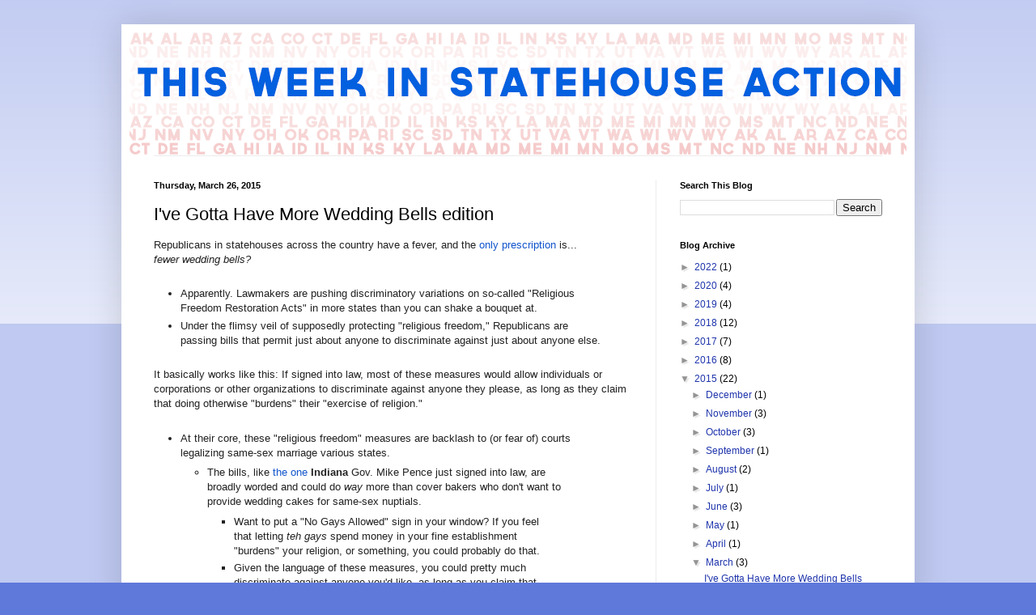

--- FILE ---
content_type: text/html; charset=UTF-8
request_url: https://www.statehouseaction.com/2015/03/ive-gotta-have-more-wedding-bells.html
body_size: 16800
content:
<!DOCTYPE html>
<html class='v2' dir='ltr' lang='en'>
<head>
<link href='https://www.blogger.com/static/v1/widgets/335934321-css_bundle_v2.css' rel='stylesheet' type='text/css'/>
<meta content='width=1100' name='viewport'/>
<meta content='text/html; charset=UTF-8' http-equiv='Content-Type'/>
<meta content='blogger' name='generator'/>
<link href='https://www.statehouseaction.com/favicon.ico' rel='icon' type='image/x-icon'/>
<link href='http://www.statehouseaction.com/2015/03/ive-gotta-have-more-wedding-bells.html' rel='canonical'/>
<link rel="alternate" type="application/atom+xml" title="This Week in Statehouse Action - Atom" href="https://www.statehouseaction.com/feeds/posts/default" />
<link rel="alternate" type="application/rss+xml" title="This Week in Statehouse Action - RSS" href="https://www.statehouseaction.com/feeds/posts/default?alt=rss" />
<link rel="service.post" type="application/atom+xml" title="This Week in Statehouse Action - Atom" href="https://www.blogger.com/feeds/4948061240572321354/posts/default" />

<link rel="alternate" type="application/atom+xml" title="This Week in Statehouse Action - Atom" href="https://www.statehouseaction.com/feeds/3798123987011887335/comments/default" />
<!--Can't find substitution for tag [blog.ieCssRetrofitLinks]-->
<meta content='http://www.statehouseaction.com/2015/03/ive-gotta-have-more-wedding-bells.html' property='og:url'/>
<meta content='I&#39;ve Gotta Have More Wedding Bells edition' property='og:title'/>
<meta content=' Republicans in statehouses across the country have a fever, and the  only prescription  is...   fewer wedding bells?      Apparently. Lawma...' property='og:description'/>
<title>This Week in Statehouse Action: I've Gotta Have More Wedding Bells edition</title>
<style id='page-skin-1' type='text/css'><!--
/*
-----------------------------------------------
Blogger Template Style
Name:     Simple
Designer: Blogger
URL:      www.blogger.com
----------------------------------------------- */
/* Content
----------------------------------------------- */
body {
font: normal normal 12px Arial, Tahoma, Helvetica, FreeSans, sans-serif;
color: #000000;
background: #5f79db none repeat scroll top left;
padding: 0 40px 40px 40px;
}
html body .region-inner {
min-width: 0;
max-width: 100%;
width: auto;
}
h2 {
font-size: 22px;
}
a:link {
text-decoration:none;
color: #1f35ac;
}
a:visited {
text-decoration:none;
color: #828282;
}
a:hover {
text-decoration:underline;
color: #2a3aff;
}
.body-fauxcolumn-outer .fauxcolumn-inner {
background: transparent url(https://resources.blogblog.com/blogblog/data/1kt/simple/body_gradient_tile_light.png) repeat scroll top left;
_background-image: none;
}
.body-fauxcolumn-outer .cap-top {
position: absolute;
z-index: 1;
height: 400px;
width: 100%;
}
.body-fauxcolumn-outer .cap-top .cap-left {
width: 100%;
background: transparent url(https://resources.blogblog.com/blogblog/data/1kt/simple/gradients_light.png) repeat-x scroll top left;
_background-image: none;
}
.content-outer {
-moz-box-shadow: 0 0 40px rgba(0, 0, 0, .15);
-webkit-box-shadow: 0 0 5px rgba(0, 0, 0, .15);
-goog-ms-box-shadow: 0 0 10px #333333;
box-shadow: 0 0 40px rgba(0, 0, 0, .15);
margin-bottom: 1px;
}
.content-inner {
padding: 10px 10px;
}
.content-inner {
background-color: #ffffff;
}
/* Header
----------------------------------------------- */
.header-outer {
background: transparent none repeat-x scroll 0 -400px;
_background-image: none;
}
.Header h1 {
font: normal normal 60px Arial, Tahoma, Helvetica, FreeSans, sans-serif;
color: #2f4eaf;
text-shadow: -1px -1px 1px rgba(0, 0, 0, .2);
}
.Header h1 a {
color: #2f4eaf;
}
.Header .description {
font-size: 140%;
color: #6f6f6f;
}
.header-inner .Header .titlewrapper {
padding: 22px 30px;
}
.header-inner .Header .descriptionwrapper {
padding: 0 30px;
}
/* Tabs
----------------------------------------------- */
.tabs-inner .section:first-child {
border-top: 1px solid #ececec;
}
.tabs-inner .section:first-child ul {
margin-top: -1px;
border-top: 1px solid #ececec;
border-left: 0 solid #ececec;
border-right: 0 solid #ececec;
}
.tabs-inner .widget ul {
background: #f3f3f3 url(https://resources.blogblog.com/blogblog/data/1kt/simple/gradients_light.png) repeat-x scroll 0 -800px;
_background-image: none;
border-bottom: 1px solid #ececec;
margin-top: 0;
margin-left: -30px;
margin-right: -30px;
}
.tabs-inner .widget li a {
display: inline-block;
padding: .6em 1em;
font: normal normal 14px Arial, Tahoma, Helvetica, FreeSans, sans-serif;
color: #949494;
border-left: 1px solid #ffffff;
border-right: 1px solid #ececec;
}
.tabs-inner .widget li:first-child a {
border-left: none;
}
.tabs-inner .widget li.selected a, .tabs-inner .widget li a:hover {
color: #000000;
background-color: #ececec;
text-decoration: none;
}
/* Columns
----------------------------------------------- */
.main-outer {
border-top: 0 solid #ececec;
}
.fauxcolumn-left-outer .fauxcolumn-inner {
border-right: 1px solid #ececec;
}
.fauxcolumn-right-outer .fauxcolumn-inner {
border-left: 1px solid #ececec;
}
/* Headings
----------------------------------------------- */
div.widget > h2,
div.widget h2.title {
margin: 0 0 1em 0;
font: normal bold 11px Arial, Tahoma, Helvetica, FreeSans, sans-serif;
color: #000000;
}
/* Widgets
----------------------------------------------- */
.widget .zippy {
color: #949494;
text-shadow: 2px 2px 1px rgba(0, 0, 0, .1);
}
.widget .popular-posts ul {
list-style: none;
}
/* Posts
----------------------------------------------- */
h2.date-header {
font: normal bold 11px Arial, Tahoma, Helvetica, FreeSans, sans-serif;
}
.date-header span {
background-color: transparent;
color: #000000;
padding: inherit;
letter-spacing: inherit;
margin: inherit;
}
.main-inner {
padding-top: 30px;
padding-bottom: 30px;
}
.main-inner .column-center-inner {
padding: 0 15px;
}
.main-inner .column-center-inner .section {
margin: 0 15px;
}
.post {
margin: 0 0 25px 0;
}
h3.post-title, .comments h4 {
font: normal normal 22px Arial, Tahoma, Helvetica, FreeSans, sans-serif;
margin: .75em 0 0;
}
.post-body {
font-size: 110%;
line-height: 1.4;
position: relative;
}
.post-body img, .post-body .tr-caption-container, .Profile img, .Image img,
.BlogList .item-thumbnail img {
padding: 2px;
background: #ffffff;
border: 1px solid #ececec;
-moz-box-shadow: 1px 1px 5px rgba(0, 0, 0, .1);
-webkit-box-shadow: 1px 1px 5px rgba(0, 0, 0, .1);
box-shadow: 1px 1px 5px rgba(0, 0, 0, .1);
}
.post-body img, .post-body .tr-caption-container {
padding: 5px;
}
.post-body .tr-caption-container {
color: #000000;
}
.post-body .tr-caption-container img {
padding: 0;
background: transparent;
border: none;
-moz-box-shadow: 0 0 0 rgba(0, 0, 0, .1);
-webkit-box-shadow: 0 0 0 rgba(0, 0, 0, .1);
box-shadow: 0 0 0 rgba(0, 0, 0, .1);
}
.post-header {
margin: 0 0 1.5em;
line-height: 1.6;
font-size: 90%;
}
.post-footer {
margin: 20px -2px 0;
padding: 5px 10px;
color: #5c5c5c;
background-color: #f7f7f7;
border-bottom: 1px solid #ececec;
line-height: 1.6;
font-size: 90%;
}
#comments .comment-author {
padding-top: 1.5em;
border-top: 1px solid #ececec;
background-position: 0 1.5em;
}
#comments .comment-author:first-child {
padding-top: 0;
border-top: none;
}
.avatar-image-container {
margin: .2em 0 0;
}
#comments .avatar-image-container img {
border: 1px solid #ececec;
}
/* Comments
----------------------------------------------- */
.comments .comments-content .icon.blog-author {
background-repeat: no-repeat;
background-image: url([data-uri]);
}
.comments .comments-content .loadmore a {
border-top: 1px solid #949494;
border-bottom: 1px solid #949494;
}
.comments .comment-thread.inline-thread {
background-color: #f7f7f7;
}
.comments .continue {
border-top: 2px solid #949494;
}
/* Accents
---------------------------------------------- */
.section-columns td.columns-cell {
border-left: 1px solid #ececec;
}
.blog-pager {
background: transparent none no-repeat scroll top center;
}
.blog-pager-older-link, .home-link,
.blog-pager-newer-link {
background-color: #ffffff;
padding: 5px;
}
.footer-outer {
border-top: 0 dashed #bbbbbb;
}
/* Mobile
----------------------------------------------- */
body.mobile  {
background-size: auto;
}
.mobile .body-fauxcolumn-outer {
background: transparent none repeat scroll top left;
}
.mobile .body-fauxcolumn-outer .cap-top {
background-size: 100% auto;
}
.mobile .content-outer {
-webkit-box-shadow: 0 0 3px rgba(0, 0, 0, .15);
box-shadow: 0 0 3px rgba(0, 0, 0, .15);
}
.mobile .tabs-inner .widget ul {
margin-left: 0;
margin-right: 0;
}
.mobile .post {
margin: 0;
}
.mobile .main-inner .column-center-inner .section {
margin: 0;
}
.mobile .date-header span {
padding: 0.1em 10px;
margin: 0 -10px;
}
.mobile h3.post-title {
margin: 0;
}
.mobile .blog-pager {
background: transparent none no-repeat scroll top center;
}
.mobile .footer-outer {
border-top: none;
}
.mobile .main-inner, .mobile .footer-inner {
background-color: #ffffff;
}
.mobile-index-contents {
color: #000000;
}
.mobile-link-button {
background-color: #1f35ac;
}
.mobile-link-button a:link, .mobile-link-button a:visited {
color: #ffffff;
}
.mobile .tabs-inner .section:first-child {
border-top: none;
}
.mobile .tabs-inner .PageList .widget-content {
background-color: #ececec;
color: #000000;
border-top: 1px solid #ececec;
border-bottom: 1px solid #ececec;
}
.mobile .tabs-inner .PageList .widget-content .pagelist-arrow {
border-left: 1px solid #ececec;
}

--></style>
<style id='template-skin-1' type='text/css'><!--
body {
min-width: 980px;
}
.content-outer, .content-fauxcolumn-outer, .region-inner {
min-width: 980px;
max-width: 980px;
_width: 980px;
}
.main-inner .columns {
padding-left: 0;
padding-right: 310px;
}
.main-inner .fauxcolumn-center-outer {
left: 0;
right: 310px;
/* IE6 does not respect left and right together */
_width: expression(this.parentNode.offsetWidth -
parseInt("0") -
parseInt("310px") + 'px');
}
.main-inner .fauxcolumn-left-outer {
width: 0;
}
.main-inner .fauxcolumn-right-outer {
width: 310px;
}
.main-inner .column-left-outer {
width: 0;
right: 100%;
margin-left: -0;
}
.main-inner .column-right-outer {
width: 310px;
margin-right: -310px;
}
#layout {
min-width: 0;
}
#layout .content-outer {
min-width: 0;
width: 800px;
}
#layout .region-inner {
min-width: 0;
width: auto;
}
body#layout div.add_widget {
padding: 8px;
}
body#layout div.add_widget a {
margin-left: 32px;
}
--></style>
<link href='https://www.blogger.com/dyn-css/authorization.css?targetBlogID=4948061240572321354&amp;zx=28ec0dd0-4fa4-474d-a96e-6a1f9cf36c57' media='none' onload='if(media!=&#39;all&#39;)media=&#39;all&#39;' rel='stylesheet'/><noscript><link href='https://www.blogger.com/dyn-css/authorization.css?targetBlogID=4948061240572321354&amp;zx=28ec0dd0-4fa4-474d-a96e-6a1f9cf36c57' rel='stylesheet'/></noscript>
<meta name='google-adsense-platform-account' content='ca-host-pub-1556223355139109'/>
<meta name='google-adsense-platform-domain' content='blogspot.com'/>

</head>
<body class='loading variant-pale'>
<div class='navbar no-items section' id='navbar' name='Navbar'>
</div>
<div class='body-fauxcolumns'>
<div class='fauxcolumn-outer body-fauxcolumn-outer'>
<div class='cap-top'>
<div class='cap-left'></div>
<div class='cap-right'></div>
</div>
<div class='fauxborder-left'>
<div class='fauxborder-right'></div>
<div class='fauxcolumn-inner'>
</div>
</div>
<div class='cap-bottom'>
<div class='cap-left'></div>
<div class='cap-right'></div>
</div>
</div>
</div>
<div class='content'>
<div class='content-fauxcolumns'>
<div class='fauxcolumn-outer content-fauxcolumn-outer'>
<div class='cap-top'>
<div class='cap-left'></div>
<div class='cap-right'></div>
</div>
<div class='fauxborder-left'>
<div class='fauxborder-right'></div>
<div class='fauxcolumn-inner'>
</div>
</div>
<div class='cap-bottom'>
<div class='cap-left'></div>
<div class='cap-right'></div>
</div>
</div>
</div>
<div class='content-outer'>
<div class='content-cap-top cap-top'>
<div class='cap-left'></div>
<div class='cap-right'></div>
</div>
<div class='fauxborder-left content-fauxborder-left'>
<div class='fauxborder-right content-fauxborder-right'></div>
<div class='content-inner'>
<header>
<div class='header-outer'>
<div class='header-cap-top cap-top'>
<div class='cap-left'></div>
<div class='cap-right'></div>
</div>
<div class='fauxborder-left header-fauxborder-left'>
<div class='fauxborder-right header-fauxborder-right'></div>
<div class='region-inner header-inner'>
<div class='header section' id='header' name='Header'><div class='widget Header' data-version='1' id='Header1'>
<div id='header-inner'>
<a href='https://www.statehouseaction.com/' style='display: block'>
<img alt='This Week in Statehouse Action' height='152px; ' id='Header1_headerimg' src='https://blogger.googleusercontent.com/img/b/R29vZ2xl/AVvXsEiFKLfsdSm0BvRvhFtfYXz948UJfw408Ua3UdGg2o75xRD30gOAwNMHUWpYPjRMcxjzy7jlz6uwWMHgiiEuRBOEOkx3Kzlw7tz_RpyUev91XVmO0us1NX_5q4HAihs6jNiY98eiaRIANwXY/s1600/TWISA+4+Final.png' style='display: block' width='961px; '/>
</a>
</div>
</div></div>
</div>
</div>
<div class='header-cap-bottom cap-bottom'>
<div class='cap-left'></div>
<div class='cap-right'></div>
</div>
</div>
</header>
<div class='tabs-outer'>
<div class='tabs-cap-top cap-top'>
<div class='cap-left'></div>
<div class='cap-right'></div>
</div>
<div class='fauxborder-left tabs-fauxborder-left'>
<div class='fauxborder-right tabs-fauxborder-right'></div>
<div class='region-inner tabs-inner'>
<div class='tabs no-items section' id='crosscol' name='Cross-Column'></div>
<div class='tabs no-items section' id='crosscol-overflow' name='Cross-Column 2'></div>
</div>
</div>
<div class='tabs-cap-bottom cap-bottom'>
<div class='cap-left'></div>
<div class='cap-right'></div>
</div>
</div>
<div class='main-outer'>
<div class='main-cap-top cap-top'>
<div class='cap-left'></div>
<div class='cap-right'></div>
</div>
<div class='fauxborder-left main-fauxborder-left'>
<div class='fauxborder-right main-fauxborder-right'></div>
<div class='region-inner main-inner'>
<div class='columns fauxcolumns'>
<div class='fauxcolumn-outer fauxcolumn-center-outer'>
<div class='cap-top'>
<div class='cap-left'></div>
<div class='cap-right'></div>
</div>
<div class='fauxborder-left'>
<div class='fauxborder-right'></div>
<div class='fauxcolumn-inner'>
</div>
</div>
<div class='cap-bottom'>
<div class='cap-left'></div>
<div class='cap-right'></div>
</div>
</div>
<div class='fauxcolumn-outer fauxcolumn-left-outer'>
<div class='cap-top'>
<div class='cap-left'></div>
<div class='cap-right'></div>
</div>
<div class='fauxborder-left'>
<div class='fauxborder-right'></div>
<div class='fauxcolumn-inner'>
</div>
</div>
<div class='cap-bottom'>
<div class='cap-left'></div>
<div class='cap-right'></div>
</div>
</div>
<div class='fauxcolumn-outer fauxcolumn-right-outer'>
<div class='cap-top'>
<div class='cap-left'></div>
<div class='cap-right'></div>
</div>
<div class='fauxborder-left'>
<div class='fauxborder-right'></div>
<div class='fauxcolumn-inner'>
</div>
</div>
<div class='cap-bottom'>
<div class='cap-left'></div>
<div class='cap-right'></div>
</div>
</div>
<!-- corrects IE6 width calculation -->
<div class='columns-inner'>
<div class='column-center-outer'>
<div class='column-center-inner'>
<div class='main section' id='main' name='Main'><div class='widget Blog' data-version='1' id='Blog1'>
<div class='blog-posts hfeed'>

          <div class="date-outer">
        
<h2 class='date-header'><span>Thursday, March 26, 2015</span></h2>

          <div class="date-posts">
        
<div class='post-outer'>
<div class='post hentry uncustomized-post-template' itemprop='blogPost' itemscope='itemscope' itemtype='http://schema.org/BlogPosting'>
<meta content='4948061240572321354' itemprop='blogId'/>
<meta content='3798123987011887335' itemprop='postId'/>
<a name='3798123987011887335'></a>
<h3 class='post-title entry-title' itemprop='name'>
I've Gotta Have More Wedding Bells edition
</h3>
<div class='post-header'>
<div class='post-header-line-1'></div>
</div>
<div class='post-body entry-content' id='post-body-3798123987011887335' itemprop='description articleBody'>
<div style="color: #222222; font-family: arial, sans-serif;">
Republicans in statehouses across the country have a fever, and the&nbsp;<a href="http://www.hulu.com/watch/536145" style="color: #1155cc;">only prescription</a>&nbsp;is...</div>
<div style="color: #222222; font-family: arial, sans-serif;">
<i>fewer wedding bells?</i></div>
<div style="color: #222222; font-family: arial, sans-serif;">
<i><br /></i></div>
<div style="color: #222222; font-family: arial, sans-serif;">
<ul>
<li>Apparently. Lawmakers are pushing discriminatory variations on so-called "Religious Freedom Restoration Acts" in more states than you can shake a bouquet at.&nbsp;</li>
<li>Under the flimsy veil of supposedly protecting "religious freedom," Republicans are passing bills that permit just about anyone to discriminate against just about anyone else.</li>
</ul>
</div>
<div style="color: #222222; font-family: arial, sans-serif;">
<br /></div>
<div style="color: #222222; font-family: arial, sans-serif;">
It basically works like this: If signed into law, most of these measures would allow individuals or corporations or other organizations to discriminate against anyone they please, as long as they claim that doing otherwise "burdens" their "exercise of religion."</div>
<div style="color: #222222; font-family: arial, sans-serif;">
<br /></div>
<div style="color: #222222; font-family: arial, sans-serif;">
<ul>
<li>At their core, these "religious freedom" measures are backlash to (or fear of) courts legalizing same-sex marriage various states.&nbsp;</li>
<ul>
<li>The bills, like&nbsp;<a href="http://iga.in.gov/legislative/2015/bills/senate/101#document-92bab197" style="color: #1155cc;">the one</a>&nbsp;<b>Indiana</b>&nbsp;Gov. Mike Pence just signed into law, are broadly worded and could do <i>way</i> more than cover bakers who don't want to provide wedding cakes for same-sex nuptials.&nbsp;</li>
<ul>
<li>Want to put a "No Gays Allowed" sign in your window? If you feel that letting&nbsp;<i>teh gays</i>&nbsp;spend money in your fine establishment "burdens" your religion, or something, you could probably do that.&nbsp;</li>
<li>Given the language of these measures, you could pretty much discriminate against anyone you'd like, as long as you claim that not being terrible to certain people "burdens" your "free exercise of religion." &nbsp;&nbsp;</li>
</ul>
</ul>
</ul>
</div>
<div style="color: #222222; font-family: arial, sans-serif;">
<br /></div>
<div style="color: #222222; font-family: arial, sans-serif;">
Pence&nbsp;<a href="http://www.indystar.com/story/news/politics/2015/03/26/pence-blames-media-read-bill-papers/70501096/" style="color: #1155cc;">blames the media</a>&nbsp;for the national outrage, telling Hoosiers to "read the bill instead of reading the papers."&nbsp;</div>
<div style="color: #222222; font-family: arial, sans-serif;">
<ul>
<li>Well, a whole mess of law professors at a whole slew of law schools read that bill super closely, and they&nbsp;<a href="http://web.law.columbia.edu/sites/default/files/microsites/gender-sexuality/law_professors_letter_on_indiana_rfra.pdf" style="color: #1155cc;">explained why</a>&nbsp;the new law is actually quite scary.&nbsp;</li>
<ul>
<li>"Members of the public will then be asked to bear the cost of their employer's, their landlord's, their local shopkeeper's, or a police officer's private religious beliefs."</li>
</ul>
</ul>
</div>
<div style="color: #222222; font-family: arial, sans-serif;">
<ul>
<li><a href="http://www.indystar.com/story/news/politics/2015/03/24/gen-con-threatens-move-convention-gov-mike-pence-signs-religious-freedom-bill/70393474/" style="color: #1155cc;">Multiple</a>&nbsp;<a href="http://www.huffingtonpost.com/2015/03/25/george-takei-boycott-indiana_n_6939566.html?ncid=tweetlnkushpmg00000054" style="color: #1155cc;">boycotts</a>&nbsp;of&nbsp;<b>Indiana</b>&nbsp;are&nbsp;<a href="http://www.indystar.com/story/news/2015/03/25/business-leaders-address-letter-to-pence-urging-him-to-veto-religious-freedom-bill/70466808/" style="color: #1155cc;">already</a>&nbsp;being announced.&nbsp;</li>
<ul>
<li><b>Arizona</b>'s then-Gov. Jan Brewer&nbsp;<a href="http://www.azcentral.com/news/politics/articles/20140226arizona-jan-brewer-1062-statement.html" style="color: #1155cc;">vetoed a similar measure</a>&nbsp;last year, citing concerns about boycotts and other lousy economic impacts.&nbsp;</li>
</ul>
</ul>
But now that one Republican governor has signed such a bill into law, others may feel emboldened enough to follow suit.&nbsp;</div>
<div style="color: #222222; font-family: arial, sans-serif;">
<br /></div>
<div style="color: #222222; font-family: arial, sans-serif;">
Some places to keep an eye on include:</div>
<div style="color: #222222; font-family: arial, sans-serif;">
<ul>
<li><b>Arkansas</b>, where a "RFRA"&nbsp;<a href="http://www.arkleg.state.ar.us/assembly/2015/2015R/Bills/HB1228.pdf" style="color: #1155cc;">right-to-discriminate bill</a>&nbsp;has passed the state House and probably will&nbsp;<a href="http://www.arkleg.state.ar.us/assembly/2015/2015R/Pages/BillInformation.aspx?measureno=hb1228" style="color: #1155cc;">soon pass the Senate</a>.&nbsp;</li>
<ul>
<li>Even if Gov. Hutchinson were to veto the measure, the&nbsp;<b>Arkansas&nbsp;</b>legislature can override gubernatorial vetoes with a simple majority vote in each chamber. This bill is almost as good as law.</li>
</ul>
<li><b>Georgia</b>, where a&nbsp;<a href="http://www.legis.ga.gov/Legislation/20152016/150262.pdf" style="color: #1155cc;">right-to-discriminate bill</a>&nbsp;passed the state Senate but has been tabled in a House committee.&nbsp;</li>
<ul>
<li>Session ends on&nbsp;<a href="http://www.stateside.com/state-information/2015-state-legislative-session-dates/" style="color: #1155cc;">April 2</a>, so it's<a href="http://politics.blog.ajc.com/2015/03/26/agreement-on-both-sides-religious-liberty-bill-would-gut-local-anti-discrimination-ordinances/" style="color: #1155cc;">&nbsp;unlikely the measure will make it to the floor</a>&nbsp;in time for a full vote.&nbsp;</li>
</ul>
<li><b>Michigan</b>, where a&nbsp;<a href="http://www.legislature.mi.gov/documents/2015-2016/billintroduced/Senate/pdf/2015-SIB-0004.pdf" style="color: #1155cc;">right-to-discriminate bill</a>&nbsp;has been&nbsp;<a href="http://www.legislature.mi.gov/(S(tzbdlfpixcf4wcvjl5tybify))/mileg.aspx?page=GetObject&amp;objectname=2015-SB-0004" style="color: #1155cc;">sitting in a Senate committee</a>&nbsp;since January.&nbsp;</li>
<ul>
<li>Lawmakers can pretty much choose to take the measure up whenever, since the state has one of the country's ten full-time legislatures.&nbsp;</li>
<li>Watch for it in December, which is when state Republicans have recently made something of a habit of passing&nbsp;<a href="http://www.eclectablog.com/2014/12/lame-duck-recap-michigan-republicans-go-wild-as-the-inflamed-duck-session-gets-underway.html" style="color: #1155cc;">lousy legislation</a>&nbsp;(remember "<a href="http://www.michigandaily.com/news/state-house-and-senate-pass-many-bills-during-lame-duck-session" style="color: #1155cc;">right to work</a>"?&nbsp;<a href="http://www.huffingtonpost.com/2013/12/11/michigan-rape-insurance_n_4428432.html" style="color: #1155cc;">Rape insurance</a>?).&nbsp;</li>
</ul>
<li><b>Nevada</b>, which has until the beginning of&nbsp;<a href="http://www.stateside.com/state-information/2015-state-legislative-session-dates/" style="color: #1155cc;">June</a>&nbsp;to pass its&nbsp;<a href="http://www.leg.state.nv.us/Session/78th2015/Reports/history.cfm?ID=624" style="color: #1155cc;">recently-introduced</a>&nbsp;<a href="https://www.leg.state.nv.us/Session/78th2015/Bills/SB/SB272.pdf" style="color: #1155cc;">right-to-discriminate bill</a>.</li>
<li><b>Montana</b>, where a Republican lawmaker wants to put her&nbsp;<a href="http://leg.mt.gov/bills/2015/hb0699/HB0615_1.pdf" style="color: #1155cc;">right-to-discriminate measure</a>&nbsp;on the ballot in 2016.&nbsp;</li>
<ul>
<li>The bill has&nbsp;<a href="http://laws.leg.mt.gov/legprd/LAW0203W$BSRV.ActionQuery?P_SESS=20151&amp;P_BLTP_BILL_TYP_CD=HB&amp;P_BILL_NO=615&amp;P_BILL_DFT_NO=&amp;P_CHPT_NO=&amp;Z_ACTION=Find&amp;P_ENTY_ID_SEQ2=&amp;P_SBJT_SBJ_CD=&amp;P_ENTY_ID_SEQ=" style="color: #1155cc;">cleared its first committee hurdle</a>&nbsp;and will be voted on by the full House soon.</li>
</ul>
</ul>
</div>
<div style="color: #222222; font-family: arial, sans-serif;">
<i><a href="http://www.hulu.com/watch/536145">I could have used a little more wedding bell</a>.</i></div>
<div style="color: #222222; font-family: arial, sans-serif;">
<i><br /></i></div>
<div style="color: #222222; font-family: arial, sans-serif;">
<br /></div>
<div style="color: #222222; font-family: arial, sans-serif;">
It's a&nbsp;<a href="https://vimeo.com/91749079" style="color: #1155cc;">nice day for</a>... more Statehouse Action!</div>
<div style="color: #222222; font-family: arial, sans-serif;">
<br /></div>
<div style="color: #222222; font-family: arial, sans-serif;">
<ul>
<li><u style="font-style: italic;"><a href="https://www.youtube.com/watch?v=hGtXtzOHroA" style="color: #1155cc;">Hey little sister, what have you done</a></u>? I've&nbsp;<a href="http://www.statehouseaction.com/2015/01/heroes-and-villains-edition.html" style="color: #1155cc;">written before</a>&nbsp;about&nbsp;<b>Colorado</b>&nbsp;state Rep. Gordon Klingenschmitt, a freshman who hosts a weekly show, "<a href="https://www.youtube.com/user/chaplaingate/videos" style="color: #1155cc;">Pray In Jesus [<i>sic</i>] Name News</a>," as his alter ego, "<a href="http://www.prayinjesusname.org/invite-speaker/" style="color: #1155cc;">Dr. Chaps</a>."</li>
<ul>
<li>His legislative colleagues on both sides of the aisle are aghast at Chaps/Klingenschmitt's most recent&nbsp;<a href="https://www.youtube.com/watch?v=KyOLyis2JYw" style="color: #1155cc;">PIJN episode</a>, in which he invokes&nbsp;<a href="http://www.cbsnews.com/news/woman-answering-craigslist-ad-stabbed-has-fetus-stolen/" style="color: #1155cc;">a recent, horrific crime</a>&nbsp;to claim that the death of a fetus cut out of a pregnant woman's stomach was&nbsp;<a href="http://kdvr.com/2015/03/26/klingenschmitt-wont-apologize-for-calling-babys-death-an-act-of-god/" style="color: #1155cc;">a "curse of God"</a>&nbsp;brought about by the fact that abortion is legal in the United States.&nbsp;</li>
<li>Klingenschmitt gives exactly zero ...ah, Chaps about what his fellow lawmakers think of him, even his fellow Republicans. "<a href="http://kdvr.com/2015/03/26/klingenschmitt-wont-apologize-for-calling-babys-death-an-act-of-god/" style="color: #1155cc;">I came here to speak the truth</a>."&nbsp;</li>
</ul>
</ul>
</div>
<div style="color: #222222; font-family: arial, sans-serif;">
<div>
<br /></div>
<div>
<ul>
<li><u style="font-style: italic;"><a href="https://www.youtube.com/watch?v=vxpYAjoPo9I" style="color: #1155cc;">Hey little sister, shotgun</a></u>:&nbsp;<b>Wisconsin</b>&nbsp;GOP state Sen. Van Wanggaard, chair of the Senate Judiciary Committee, helpfully let everyone know at a public hearing that he was&nbsp;<a href="http://www.startribune.com/politics/national/297439911.html" style="color: #1155cc;">carrying a gun</a>.</li>
<ul>
<li>The bill being heard? Wanggaard's&nbsp;<a href="http://docs.legis.wisconsin.gov/2015/proposals/sb70" style="color: #1155cc;">proposal</a>&nbsp;to let off-duty and retired cops carry firearms on school property.&nbsp;</li>
<ul>
<li>It's not immediately apparent what effect his proclamation had on the hearing. &nbsp;</li>
</ul>
</ul>
</ul>
</div>
<div>
<br /></div>
<div>
<ul>
<li><u style="font-style: italic;"><a href="https://www.youtube.com/watch?v=a8d-Kx4S9OE" style="color: #1155cc;">I've been away for so long</a></u>: The GOP-controlled&nbsp;<b>Michigan</b>&nbsp;House has passed&nbsp;<a href="http://www.legislature.mi.gov/(S(ioltru2ux1j2ktni2mbec1ae))/mileg.aspx?page=GetObject&amp;objectname=2015-HB-4041" style="color: #1155cc;">a bill</a>&nbsp;that would&nbsp;<a href="http://www.mlive.com/lansing-news/index.ssf/2015/03/parental_responsibility_act_to.html" style="color: #1155cc;">cut off</a>&nbsp;Family Independence Program public assistance to families of children who fail to meet school attendance requirements.&nbsp;</li>
<ul>
<li>Because, obviously, punishing an entire family that's already struggling will definitely help. <i>Definitely</i>. &nbsp;</li>
</ul>
</ul>
</div>
<div>
<br /></div>
<div>
<ul>
<li><u style="font-style: italic;"><a href="https://www.youtube.com/watch?v=_-s59afEtks" style="color: #1155cc;">It's a nice day to start again</a></u>: Last year,&nbsp;<b>New Jersey</b>&nbsp;Gov. Chris Christie told Jim Keady to "sit down and shut up" after he publicly accused the governor of mishandling Hurricane Sandy relief funds.&nbsp;</li>
<ul>
<li>Now&nbsp;<a href="http://www.huffingtonpost.com/2015/03/25/jim-keady_n_6940506.html" style="color: #1155cc;">Keady is running for state Assembly</a>. He announced this week that he'll be running in the 30th district as a Democrat this fall.&nbsp;</li>
<ul>
<li>District 30 is&nbsp;<a href="http://www.njleg.state.nj.us/members/DistrictLegislators.asp?District=30" style="color: #1155cc;">currently represented</a>&nbsp;exclusively by Republicans.&nbsp;</li>
</ul>
</ul>
</ul>
</div>
</div>
<div style="color: #222222; font-family: arial, sans-serif;">
<br /></div>
<div style="color: #222222; font-family: arial, sans-serif;">
<ul>
<li><u style="font-style: italic;"><a href="https://www.youtube.com/watch?v=EbE8axhhBVo" style="color: #1155cc;">There's nothing fair in this world</a></u>: One lawmaker in&nbsp;<b>Missouri</b>&nbsp;is&nbsp;<i><a href="http://www.ozarksfirst.com/story/d/story/lawmaker-wants-to-limit-official-state-things/20186/dO7iC7C-tUqLiM067XMEPA" style="color: #1155cc;">so over</a></i>&nbsp;state&nbsp;<i>things.&nbsp;</i>The Show Me state currently has 28 state symbols, including a state dinosaur (hypsibema missouriense), state dessert (ice cream cone), and state exercise (jumping jacks). GOP Rep. Tom Flanigan has had enough; his&nbsp;<a href="http://www.house.mo.gov/billtracking/bills151/billpdf/intro/HB1350I.PDF" style="color: #1155cc;">one-line bill</a>&nbsp;would cap the number of symbols at the current 28.</li>
<ul>
<li>Such proposals often come from schools, where teachers sometimes use it as a way to educate students about the legislative process.&nbsp;</li>
<ul>
<li>This measure may endanger Jim the Wonder Dog's chances of becoming the&nbsp;<a href="http://www.house.mo.gov/billsummary.aspx?bill=HB910&amp;year=2015&amp;code=R" style="color: #1155cc;">official state... Wonder Dog</a>.</li>
</ul>
</ul>
</ul>
</div>
<div style="color: #222222; font-family: arial, sans-serif;">
<br /></div>
<div style="color: #222222; font-family: arial, sans-serif;">
<ul>
<li><u style="font-style: italic;"><a href="https://www.youtube.com/watch?v=nneFyXEpJrY" style="color: #1155cc;">There's nothing safe in this world</a></u>: One Republican lawmaker in&nbsp;<b>Michigan</b>&nbsp;valiantly&nbsp;<a href="http://www.mlive.com/news/saginaw/index.ssf/2015/03/gary_glenn_tweets_agenda_alert.html#incart_story_package" style="color: #1155cc;">tried to warn</a>&nbsp;his constituents about the dangers his hometown newspaper's new openly gay news editor poses to their "community's values."&nbsp;</li>
<ul>
<li>State Rep. Gary Glenn took to&nbsp;<a href="https://twitter.com/GaryGlennUS/status/579680472386547712" style="color: #1155cc;">Twitter</a>&nbsp;and&nbsp;<a href="https://www.facebook.com/gary.glenn.73/posts/10153228657357853" style="color: #1155cc;">Facebook</a>&nbsp;to proclaim his concern that the recently-promoted Tony Lascari might use his new position of authority to "promote a political agenda."&nbsp;</li>
<ul>
<li>Rep. Glenn also&nbsp;<a href="http://www.mlive.com/news/saginaw/index.ssf/2015/03/gary_glenn_tweets_agenda_alert.html#incart_story_package" style="color: #1155cc;">helpfully pointed out</a>&nbsp;that the county he represents "voted overwhelmingly in favor" of the 2004 anti-same sex marriage amendment ballot measure.&nbsp;<i>Homophobia -- so retro chic!</i></li>
</ul>
</ul>
</ul>
</div>
<div style="color: #222222; font-family: arial, sans-serif;">
<i><br /></i></div>
<div>
<ul>
<li style="color: #222222; font-family: arial, sans-serif;"><u style="font-style: italic;"><a href="https://www.youtube.com/watch?v=C0YGrj2A0Q4" style="color: #1155cc;">And there's nothing pure in this world</a></u>: Lawmakers in&nbsp;<b>Georgia&nbsp;</b>are trying to&nbsp;<a href="http://www.ajc.com/news/news/state-regional-govt-politics/state-ban-on-environmentally-friendly-construction/nkc76/" style="color: #1155cc;">ban environmentally-friendly construction</a>.&nbsp;<a href="http://www.legis.ga.gov/legislation/en-US/Display/20152016/HB/255" style="color: #1155cc;">House Bill 255</a>&nbsp;would effectively prohibit state buildings (including those at public colleges and universities) from using the construction standards known as LEED certification.&nbsp;</li>
<ul style="color: #222222; font-family: arial, sans-serif;">
<li>The measure is being pushed by the state's timber industry, which complains that the standards discriminate against the use of local wood products.&nbsp;<i>Wood is... good?</i></li>
</ul>
</ul>
<span style="color: #222222; font-family: arial, sans-serif; font-size: x-small;"><i><br /></i></span></div>
<div>
<span style="color: #222222; font-family: arial, sans-serif; font-size: x-small;"><i><br /></i></span></div>
<div>
<div style="color: #222222; font-family: arial, sans-serif; font-size: small;">
<i style="font-family: verdana, sans-serif; font-size: 13px; line-height: 18px;"><b><a href="http://statesideassociatesnews.wordpress.com/" style="color: #1155cc;" target="_blank">For the&nbsp;Week&nbsp;of March 26, 2015</a>&nbsp;</b></i></div>
<div style="color: #222222; font-family: arial, sans-serif; font-size: small;">
<br /></div>
<div style="color: #222222; font-family: arial, sans-serif; font-size: small;">
<div style="color: black;">
<span style="font-family: verdana, sans-serif;">The following&nbsp;<b>40</b>&nbsp;state legislatures are meeting actively this week:&nbsp;<b>ALASKA, ARIZONA, ARKANSAS, CALIFORNIA, COLORADO, CONNECTICUT, DELAWARE, FLORIDA, GEORGIA, HAWAII, IDAHO, ILLINOIS, INDIANA, IOWA, KANSAS, KENTUCKY, MAINE, MARYLAND, MASSACHUSETTS, MICHIGAN, MINNESOTA, MISSISSIPPI, MONTANA, NEBRASKA, NEVADA, NEW HAMPSHIRE, NEW JERSEY, NEW YORK, NORTH CAROLINA, NORTH DAKOTA, OHIO, OKLAHOMA, OREGON, RHODE ISLAND, SOUTH CAROLINA, TENNESSEE, TEXAS, VERMONT, WASHINGTON&nbsp;</b>and&nbsp;<b>WISCONSIN.</b></span></div>
<span style="color: black;"><span style="font-family: verdana, sans-serif;">&nbsp;</span></span><div style="color: black;">
<span style="font-family: verdana, sans-serif;">Also meeting:&nbsp;<strong>DISTRICT OF COLUMBIA, GUAM, PUERTO RICO&nbsp;</strong>and&nbsp;<b>UNITED STATES VIRGIN ISLANDS.</b></span></div>
</div>
<div style="font-family: arial, sans-serif; font-size: small;">
<b><span style="font-family: verdana, sans-serif;"><br /></span></b></div>
<div style="font-family: arial, sans-serif; font-size: small;">
<div style="line-height: 18px; margin-bottom: 15pt;">
<b><span style="font-family: verdana, sans-serif;">GROUPS</span></b></div>
<div style="line-height: 18px; margin-bottom: 15pt;">
<span style="font-family: verdana, sans-serif;">The&nbsp;<b>International City County Management Association</b>&nbsp;will hold its West Coast Regional Summit&nbsp;<span class="" data-term="goog_17604069" tabindex="0"><span class="">March 26-27</span></span>&nbsp;in Portland, Oregon.&nbsp;<span style="color: blue;"><i></i></span></span></div>
<div style="line-height: 18px; margin-bottom: 15pt;">
<span style="font-family: verdana, sans-serif;">The&nbsp;<b>National Association of Insurance Commissioners</b>&nbsp;will hold its Spring Meeting&nbsp;<span class="" data-term="goog_17604070" tabindex="0"><span class="">March 28-31</span></span>&nbsp;at the Sheraton Phoenix Downtown and Hyatt Regency and Convention Center in Phoenix, Arizona.<i><span style="color: blue;"></span></i></span></div>
<div style="line-height: 18px; margin-bottom: 15pt;">
<span style="font-family: verdana, sans-serif;">The&nbsp;<b>National Association of State Procurement Officials</b>&nbsp;will hold its How to Market to State Governments Meeting&nbsp;<span class="" data-term="goog_17604071" tabindex="0"><span class="">March 29-31</span></span>&nbsp;in Philadelphia, Pennsylvania.</span></div>
<span style="font-family: verdana, sans-serif;"><br /></span>
<br />
<b><span style="font-family: verdana, sans-serif;">HAWAII</span></b><br />
<br />
<span style="font-family: verdana, sans-serif;">The Senate Committee on Judiciary and Labor met&nbsp;<span class="" data-term="goog_17604077" tabindex="0"><span class="">March 24</span></span>&nbsp;to discuss H.B. 391, which requires government public works construction contracts greater than $2,000 to provide overtime compensation of no less than one and a half times the basic hourly rate of pay, plus fringe benefits.&nbsp;</span><br />
<br />
<b><span style="font-family: verdana, sans-serif;">KENTUCKY</span></b><br />
<br />
<span style="font-family: verdana, sans-serif;">The Legislature adjourned sine die&nbsp;<span class="" data-term="goog_17604081" tabindex="0"><span class="">March 24</span></span>.&nbsp;</span><br />
<span style="font-family: verdana, sans-serif;"><br /></span>
<b><span style="font-family: verdana, sans-serif;">MAINE</span></b><br />
<br />
<span style="font-family: verdana, sans-serif;">The Joint Committee on Environment and Natural Resources met March 23 to discuss L.D. 325, L.D. 396 and L.D. 680, which impose a surcharge on single-use carryout plastic bags at point of sale.&nbsp;</span><br />
<span style="font-family: verdana, sans-serif;"><br /></span>
<b><span style="font-family: verdana, sans-serif;">MICHIGAN</span></b><br />
<br />
<span style="font-family: verdana, sans-serif;">The Senate Regulatory Reform Committee will meet&nbsp;<span class="" data-term="goog_17604082" tabindex="0"><span class="">March 25</span></span>&nbsp;to discuss S.B. 184, which creates regulations for transportation network companies to operate in the state.&nbsp;<span style="color: blue;"><i></i></span></span><br />
<br />
<b><span style="font-family: verdana, sans-serif;">MINNESOTA</span></b><br />
<br />
<span style="font-family: verdana, sans-serif;">The Legislature will have a second committee deadline&nbsp;<span class="" data-term="goog_17604083" tabindex="0"><span class="">March 27</span></span>.&nbsp;<span style="color: blue;"><i></i></span></span><br />
<br />
<br />
<b><span style="font-family: verdana, sans-serif;">NEW JERSEY</span></b><br />
<br />
<span style="font-family: verdana, sans-serif;">The Assembly Budget Committee will meet&nbsp;<span class="" data-term="goog_17604085" tabindex="0"><span class="">March 24</span></span>&nbsp;and the Senate Budget and Appropriations Committee will meet&nbsp;<span class="" data-term="goog_17604086" tabindex="0"><span class="">March 25</span></span>&nbsp;to discuss and receive public testimony regarding the 2016 State Budget.&nbsp;</span><br />
<br />
<br />
<b><span style="font-family: verdana, sans-serif;">PENNSYLVANIA</span></b><br />
<br />
<span style="font-family: verdana, sans-serif;">The Conventional Oil and Gas Advisory Board will meet&nbsp;<span class="" data-term="goog_17604088" tabindex="0"><span class="">March 26</span></span>&nbsp;to discuss proposed rules pertaining to surface activities related to oil and gas well development.&nbsp;<span style="color: blue;"><i></i></span></span><br />
<br />
<b><span style="font-family: verdana, sans-serif;">SOUTH CAROLINA</span></b><br />
<br />
<span style="font-family: verdana, sans-serif;">The Senate Judiciary Committee met&nbsp;<span class="" data-term="goog_17604089" tabindex="0"><span class="">March 24</span></span>&nbsp;to discuss H.B. 255, which dictates rules for the publishing of arrest and booking records on a website.&nbsp;<span style="color: blue;"><i></i></span></span><br />
<br />
<b><span style="font-family: verdana, sans-serif;">TENNESSEE</span></b><br />
<br />
<span style="font-family: verdana, sans-serif;">The Senate Commerce and Labor Committee met&nbsp;<span class="" data-term="goog_17604091" tabindex="0"><span class="">March 24</span></span>&nbsp;to discuss S.B. 721, which creates an alternative to workers' compensation coverage for employers.&nbsp;<span style="color: blue;"><i></i></span></span><br />
<br />
<div style="margin-bottom: 15pt;">
<b><span style="font-family: verdana, sans-serif;">WASHINGTON</span></b></div>
<div style="margin-bottom: 15pt;">
<span style="font-family: verdana, sans-serif;">The House Agriculture and Natural Resources Committee will meet&nbsp;<span class="" data-term="goog_17604092" tabindex="0"><span class="">March 25</span></span>&nbsp;to discuss S.B. 5972, which requires seed suppliers to ensure seed purity and identity.&nbsp;</span></div>
</div>
</div>
<div>
<span style="color: #222222; font-family: arial, sans-serif; font-size: x-small;"><i><br /></i></span></div>
<div style='clear: both;'></div>
</div>
<div class='post-footer'>
<div class='post-footer-line post-footer-line-1'>
<span class='post-author vcard'>
Posted by
<span class='fn' itemprop='author' itemscope='itemscope' itemtype='http://schema.org/Person'>
<meta content='https://www.blogger.com/profile/05117944261842546242' itemprop='url'/>
<a class='g-profile' href='https://www.blogger.com/profile/05117944261842546242' rel='author' title='author profile'>
<span itemprop='name'>cfidd</span>
</a>
</span>
</span>
<span class='post-timestamp'>
at
<meta content='http://www.statehouseaction.com/2015/03/ive-gotta-have-more-wedding-bells.html' itemprop='url'/>
<a class='timestamp-link' href='https://www.statehouseaction.com/2015/03/ive-gotta-have-more-wedding-bells.html' rel='bookmark' title='permanent link'><abbr class='published' itemprop='datePublished' title='2015-03-26T21:45:00-04:00'>9:45&#8239;PM</abbr></a>
</span>
<span class='post-comment-link'>
</span>
<span class='post-icons'>
<span class='item-control blog-admin pid-1943309748'>
<a href='https://www.blogger.com/post-edit.g?blogID=4948061240572321354&postID=3798123987011887335&from=pencil' title='Edit Post'>
<img alt='' class='icon-action' height='18' src='https://resources.blogblog.com/img/icon18_edit_allbkg.gif' width='18'/>
</a>
</span>
</span>
<div class='post-share-buttons goog-inline-block'>
<a class='goog-inline-block share-button sb-email' href='https://www.blogger.com/share-post.g?blogID=4948061240572321354&postID=3798123987011887335&target=email' target='_blank' title='Email This'><span class='share-button-link-text'>Email This</span></a><a class='goog-inline-block share-button sb-blog' href='https://www.blogger.com/share-post.g?blogID=4948061240572321354&postID=3798123987011887335&target=blog' onclick='window.open(this.href, "_blank", "height=270,width=475"); return false;' target='_blank' title='BlogThis!'><span class='share-button-link-text'>BlogThis!</span></a><a class='goog-inline-block share-button sb-twitter' href='https://www.blogger.com/share-post.g?blogID=4948061240572321354&postID=3798123987011887335&target=twitter' target='_blank' title='Share to X'><span class='share-button-link-text'>Share to X</span></a><a class='goog-inline-block share-button sb-facebook' href='https://www.blogger.com/share-post.g?blogID=4948061240572321354&postID=3798123987011887335&target=facebook' onclick='window.open(this.href, "_blank", "height=430,width=640"); return false;' target='_blank' title='Share to Facebook'><span class='share-button-link-text'>Share to Facebook</span></a><a class='goog-inline-block share-button sb-pinterest' href='https://www.blogger.com/share-post.g?blogID=4948061240572321354&postID=3798123987011887335&target=pinterest' target='_blank' title='Share to Pinterest'><span class='share-button-link-text'>Share to Pinterest</span></a>
</div>
</div>
<div class='post-footer-line post-footer-line-2'>
<span class='post-labels'>
</span>
</div>
<div class='post-footer-line post-footer-line-3'>
<span class='post-location'>
</span>
</div>
</div>
</div>
<div class='comments' id='comments'>
<a name='comments'></a>
<h4>No comments:</h4>
<div id='Blog1_comments-block-wrapper'>
<dl class='avatar-comment-indent' id='comments-block'>
</dl>
</div>
<p class='comment-footer'>
<div class='comment-form'>
<a name='comment-form'></a>
<h4 id='comment-post-message'>Post a Comment</h4>
<p>
</p>
<a href='https://www.blogger.com/comment/frame/4948061240572321354?po=3798123987011887335&hl=en&saa=85391&origin=https://www.statehouseaction.com' id='comment-editor-src'></a>
<iframe allowtransparency='true' class='blogger-iframe-colorize blogger-comment-from-post' frameborder='0' height='410px' id='comment-editor' name='comment-editor' src='' width='100%'></iframe>
<script src='https://www.blogger.com/static/v1/jsbin/2830521187-comment_from_post_iframe.js' type='text/javascript'></script>
<script type='text/javascript'>
      BLOG_CMT_createIframe('https://www.blogger.com/rpc_relay.html');
    </script>
</div>
</p>
</div>
</div>

        </div></div>
      
</div>
<div class='blog-pager' id='blog-pager'>
<span id='blog-pager-newer-link'>
<a class='blog-pager-newer-link' href='https://www.statehouseaction.com/2015/04/summer-movie-preview-edition.html' id='Blog1_blog-pager-newer-link' title='Newer Post'>Newer Post</a>
</span>
<span id='blog-pager-older-link'>
<a class='blog-pager-older-link' href='https://www.statehouseaction.com/2015/03/the-madness-of-march-edition.html' id='Blog1_blog-pager-older-link' title='Older Post'>Older Post</a>
</span>
<a class='home-link' href='https://www.statehouseaction.com/'>Home</a>
</div>
<div class='clear'></div>
<div class='post-feeds'>
<div class='feed-links'>
Subscribe to:
<a class='feed-link' href='https://www.statehouseaction.com/feeds/3798123987011887335/comments/default' target='_blank' type='application/atom+xml'>Post Comments (Atom)</a>
</div>
</div>
</div></div>
</div>
</div>
<div class='column-left-outer'>
<div class='column-left-inner'>
<aside>
</aside>
</div>
</div>
<div class='column-right-outer'>
<div class='column-right-inner'>
<aside>
<div class='sidebar section' id='sidebar-right-1'><div class='widget BlogSearch' data-version='1' id='BlogSearch1'>
<h2 class='title'>Search This Blog</h2>
<div class='widget-content'>
<div id='BlogSearch1_form'>
<form action='https://www.statehouseaction.com/search' class='gsc-search-box' target='_top'>
<table cellpadding='0' cellspacing='0' class='gsc-search-box'>
<tbody>
<tr>
<td class='gsc-input'>
<input autocomplete='off' class='gsc-input' name='q' size='10' title='search' type='text' value=''/>
</td>
<td class='gsc-search-button'>
<input class='gsc-search-button' title='search' type='submit' value='Search'/>
</td>
</tr>
</tbody>
</table>
</form>
</div>
</div>
<div class='clear'></div>
</div><div class='widget BlogArchive' data-version='1' id='BlogArchive1'>
<h2>Blog Archive</h2>
<div class='widget-content'>
<div id='ArchiveList'>
<div id='BlogArchive1_ArchiveList'>
<ul class='hierarchy'>
<li class='archivedate collapsed'>
<a class='toggle' href='javascript:void(0)'>
<span class='zippy'>

        &#9658;&#160;
      
</span>
</a>
<a class='post-count-link' href='https://www.statehouseaction.com/2022/'>
2022
</a>
<span class='post-count' dir='ltr'>(1)</span>
<ul class='hierarchy'>
<li class='archivedate collapsed'>
<a class='toggle' href='javascript:void(0)'>
<span class='zippy'>

        &#9658;&#160;
      
</span>
</a>
<a class='post-count-link' href='https://www.statehouseaction.com/2022/09/'>
September
</a>
<span class='post-count' dir='ltr'>(1)</span>
</li>
</ul>
</li>
</ul>
<ul class='hierarchy'>
<li class='archivedate collapsed'>
<a class='toggle' href='javascript:void(0)'>
<span class='zippy'>

        &#9658;&#160;
      
</span>
</a>
<a class='post-count-link' href='https://www.statehouseaction.com/2020/'>
2020
</a>
<span class='post-count' dir='ltr'>(4)</span>
<ul class='hierarchy'>
<li class='archivedate collapsed'>
<a class='toggle' href='javascript:void(0)'>
<span class='zippy'>

        &#9658;&#160;
      
</span>
</a>
<a class='post-count-link' href='https://www.statehouseaction.com/2020/11/'>
November
</a>
<span class='post-count' dir='ltr'>(1)</span>
</li>
</ul>
<ul class='hierarchy'>
<li class='archivedate collapsed'>
<a class='toggle' href='javascript:void(0)'>
<span class='zippy'>

        &#9658;&#160;
      
</span>
</a>
<a class='post-count-link' href='https://www.statehouseaction.com/2020/10/'>
October
</a>
<span class='post-count' dir='ltr'>(2)</span>
</li>
</ul>
<ul class='hierarchy'>
<li class='archivedate collapsed'>
<a class='toggle' href='javascript:void(0)'>
<span class='zippy'>

        &#9658;&#160;
      
</span>
</a>
<a class='post-count-link' href='https://www.statehouseaction.com/2020/09/'>
September
</a>
<span class='post-count' dir='ltr'>(1)</span>
</li>
</ul>
</li>
</ul>
<ul class='hierarchy'>
<li class='archivedate collapsed'>
<a class='toggle' href='javascript:void(0)'>
<span class='zippy'>

        &#9658;&#160;
      
</span>
</a>
<a class='post-count-link' href='https://www.statehouseaction.com/2019/'>
2019
</a>
<span class='post-count' dir='ltr'>(4)</span>
<ul class='hierarchy'>
<li class='archivedate collapsed'>
<a class='toggle' href='javascript:void(0)'>
<span class='zippy'>

        &#9658;&#160;
      
</span>
</a>
<a class='post-count-link' href='https://www.statehouseaction.com/2019/12/'>
December
</a>
<span class='post-count' dir='ltr'>(1)</span>
</li>
</ul>
<ul class='hierarchy'>
<li class='archivedate collapsed'>
<a class='toggle' href='javascript:void(0)'>
<span class='zippy'>

        &#9658;&#160;
      
</span>
</a>
<a class='post-count-link' href='https://www.statehouseaction.com/2019/06/'>
June
</a>
<span class='post-count' dir='ltr'>(1)</span>
</li>
</ul>
<ul class='hierarchy'>
<li class='archivedate collapsed'>
<a class='toggle' href='javascript:void(0)'>
<span class='zippy'>

        &#9658;&#160;
      
</span>
</a>
<a class='post-count-link' href='https://www.statehouseaction.com/2019/05/'>
May
</a>
<span class='post-count' dir='ltr'>(2)</span>
</li>
</ul>
</li>
</ul>
<ul class='hierarchy'>
<li class='archivedate collapsed'>
<a class='toggle' href='javascript:void(0)'>
<span class='zippy'>

        &#9658;&#160;
      
</span>
</a>
<a class='post-count-link' href='https://www.statehouseaction.com/2018/'>
2018
</a>
<span class='post-count' dir='ltr'>(12)</span>
<ul class='hierarchy'>
<li class='archivedate collapsed'>
<a class='toggle' href='javascript:void(0)'>
<span class='zippy'>

        &#9658;&#160;
      
</span>
</a>
<a class='post-count-link' href='https://www.statehouseaction.com/2018/12/'>
December
</a>
<span class='post-count' dir='ltr'>(1)</span>
</li>
</ul>
<ul class='hierarchy'>
<li class='archivedate collapsed'>
<a class='toggle' href='javascript:void(0)'>
<span class='zippy'>

        &#9658;&#160;
      
</span>
</a>
<a class='post-count-link' href='https://www.statehouseaction.com/2018/10/'>
October
</a>
<span class='post-count' dir='ltr'>(2)</span>
</li>
</ul>
<ul class='hierarchy'>
<li class='archivedate collapsed'>
<a class='toggle' href='javascript:void(0)'>
<span class='zippy'>

        &#9658;&#160;
      
</span>
</a>
<a class='post-count-link' href='https://www.statehouseaction.com/2018/08/'>
August
</a>
<span class='post-count' dir='ltr'>(2)</span>
</li>
</ul>
<ul class='hierarchy'>
<li class='archivedate collapsed'>
<a class='toggle' href='javascript:void(0)'>
<span class='zippy'>

        &#9658;&#160;
      
</span>
</a>
<a class='post-count-link' href='https://www.statehouseaction.com/2018/07/'>
July
</a>
<span class='post-count' dir='ltr'>(1)</span>
</li>
</ul>
<ul class='hierarchy'>
<li class='archivedate collapsed'>
<a class='toggle' href='javascript:void(0)'>
<span class='zippy'>

        &#9658;&#160;
      
</span>
</a>
<a class='post-count-link' href='https://www.statehouseaction.com/2018/03/'>
March
</a>
<span class='post-count' dir='ltr'>(3)</span>
</li>
</ul>
<ul class='hierarchy'>
<li class='archivedate collapsed'>
<a class='toggle' href='javascript:void(0)'>
<span class='zippy'>

        &#9658;&#160;
      
</span>
</a>
<a class='post-count-link' href='https://www.statehouseaction.com/2018/02/'>
February
</a>
<span class='post-count' dir='ltr'>(3)</span>
</li>
</ul>
</li>
</ul>
<ul class='hierarchy'>
<li class='archivedate collapsed'>
<a class='toggle' href='javascript:void(0)'>
<span class='zippy'>

        &#9658;&#160;
      
</span>
</a>
<a class='post-count-link' href='https://www.statehouseaction.com/2017/'>
2017
</a>
<span class='post-count' dir='ltr'>(7)</span>
<ul class='hierarchy'>
<li class='archivedate collapsed'>
<a class='toggle' href='javascript:void(0)'>
<span class='zippy'>

        &#9658;&#160;
      
</span>
</a>
<a class='post-count-link' href='https://www.statehouseaction.com/2017/09/'>
September
</a>
<span class='post-count' dir='ltr'>(2)</span>
</li>
</ul>
<ul class='hierarchy'>
<li class='archivedate collapsed'>
<a class='toggle' href='javascript:void(0)'>
<span class='zippy'>

        &#9658;&#160;
      
</span>
</a>
<a class='post-count-link' href='https://www.statehouseaction.com/2017/08/'>
August
</a>
<span class='post-count' dir='ltr'>(2)</span>
</li>
</ul>
<ul class='hierarchy'>
<li class='archivedate collapsed'>
<a class='toggle' href='javascript:void(0)'>
<span class='zippy'>

        &#9658;&#160;
      
</span>
</a>
<a class='post-count-link' href='https://www.statehouseaction.com/2017/05/'>
May
</a>
<span class='post-count' dir='ltr'>(1)</span>
</li>
</ul>
<ul class='hierarchy'>
<li class='archivedate collapsed'>
<a class='toggle' href='javascript:void(0)'>
<span class='zippy'>

        &#9658;&#160;
      
</span>
</a>
<a class='post-count-link' href='https://www.statehouseaction.com/2017/04/'>
April
</a>
<span class='post-count' dir='ltr'>(2)</span>
</li>
</ul>
</li>
</ul>
<ul class='hierarchy'>
<li class='archivedate collapsed'>
<a class='toggle' href='javascript:void(0)'>
<span class='zippy'>

        &#9658;&#160;
      
</span>
</a>
<a class='post-count-link' href='https://www.statehouseaction.com/2016/'>
2016
</a>
<span class='post-count' dir='ltr'>(8)</span>
<ul class='hierarchy'>
<li class='archivedate collapsed'>
<a class='toggle' href='javascript:void(0)'>
<span class='zippy'>

        &#9658;&#160;
      
</span>
</a>
<a class='post-count-link' href='https://www.statehouseaction.com/2016/12/'>
December
</a>
<span class='post-count' dir='ltr'>(2)</span>
</li>
</ul>
<ul class='hierarchy'>
<li class='archivedate collapsed'>
<a class='toggle' href='javascript:void(0)'>
<span class='zippy'>

        &#9658;&#160;
      
</span>
</a>
<a class='post-count-link' href='https://www.statehouseaction.com/2016/08/'>
August
</a>
<span class='post-count' dir='ltr'>(1)</span>
</li>
</ul>
<ul class='hierarchy'>
<li class='archivedate collapsed'>
<a class='toggle' href='javascript:void(0)'>
<span class='zippy'>

        &#9658;&#160;
      
</span>
</a>
<a class='post-count-link' href='https://www.statehouseaction.com/2016/07/'>
July
</a>
<span class='post-count' dir='ltr'>(1)</span>
</li>
</ul>
<ul class='hierarchy'>
<li class='archivedate collapsed'>
<a class='toggle' href='javascript:void(0)'>
<span class='zippy'>

        &#9658;&#160;
      
</span>
</a>
<a class='post-count-link' href='https://www.statehouseaction.com/2016/04/'>
April
</a>
<span class='post-count' dir='ltr'>(2)</span>
</li>
</ul>
<ul class='hierarchy'>
<li class='archivedate collapsed'>
<a class='toggle' href='javascript:void(0)'>
<span class='zippy'>

        &#9658;&#160;
      
</span>
</a>
<a class='post-count-link' href='https://www.statehouseaction.com/2016/02/'>
February
</a>
<span class='post-count' dir='ltr'>(1)</span>
</li>
</ul>
<ul class='hierarchy'>
<li class='archivedate collapsed'>
<a class='toggle' href='javascript:void(0)'>
<span class='zippy'>

        &#9658;&#160;
      
</span>
</a>
<a class='post-count-link' href='https://www.statehouseaction.com/2016/01/'>
January
</a>
<span class='post-count' dir='ltr'>(1)</span>
</li>
</ul>
</li>
</ul>
<ul class='hierarchy'>
<li class='archivedate expanded'>
<a class='toggle' href='javascript:void(0)'>
<span class='zippy toggle-open'>

        &#9660;&#160;
      
</span>
</a>
<a class='post-count-link' href='https://www.statehouseaction.com/2015/'>
2015
</a>
<span class='post-count' dir='ltr'>(22)</span>
<ul class='hierarchy'>
<li class='archivedate collapsed'>
<a class='toggle' href='javascript:void(0)'>
<span class='zippy'>

        &#9658;&#160;
      
</span>
</a>
<a class='post-count-link' href='https://www.statehouseaction.com/2015/12/'>
December
</a>
<span class='post-count' dir='ltr'>(1)</span>
</li>
</ul>
<ul class='hierarchy'>
<li class='archivedate collapsed'>
<a class='toggle' href='javascript:void(0)'>
<span class='zippy'>

        &#9658;&#160;
      
</span>
</a>
<a class='post-count-link' href='https://www.statehouseaction.com/2015/11/'>
November
</a>
<span class='post-count' dir='ltr'>(3)</span>
</li>
</ul>
<ul class='hierarchy'>
<li class='archivedate collapsed'>
<a class='toggle' href='javascript:void(0)'>
<span class='zippy'>

        &#9658;&#160;
      
</span>
</a>
<a class='post-count-link' href='https://www.statehouseaction.com/2015/10/'>
October
</a>
<span class='post-count' dir='ltr'>(3)</span>
</li>
</ul>
<ul class='hierarchy'>
<li class='archivedate collapsed'>
<a class='toggle' href='javascript:void(0)'>
<span class='zippy'>

        &#9658;&#160;
      
</span>
</a>
<a class='post-count-link' href='https://www.statehouseaction.com/2015/09/'>
September
</a>
<span class='post-count' dir='ltr'>(1)</span>
</li>
</ul>
<ul class='hierarchy'>
<li class='archivedate collapsed'>
<a class='toggle' href='javascript:void(0)'>
<span class='zippy'>

        &#9658;&#160;
      
</span>
</a>
<a class='post-count-link' href='https://www.statehouseaction.com/2015/08/'>
August
</a>
<span class='post-count' dir='ltr'>(2)</span>
</li>
</ul>
<ul class='hierarchy'>
<li class='archivedate collapsed'>
<a class='toggle' href='javascript:void(0)'>
<span class='zippy'>

        &#9658;&#160;
      
</span>
</a>
<a class='post-count-link' href='https://www.statehouseaction.com/2015/07/'>
July
</a>
<span class='post-count' dir='ltr'>(1)</span>
</li>
</ul>
<ul class='hierarchy'>
<li class='archivedate collapsed'>
<a class='toggle' href='javascript:void(0)'>
<span class='zippy'>

        &#9658;&#160;
      
</span>
</a>
<a class='post-count-link' href='https://www.statehouseaction.com/2015/06/'>
June
</a>
<span class='post-count' dir='ltr'>(3)</span>
</li>
</ul>
<ul class='hierarchy'>
<li class='archivedate collapsed'>
<a class='toggle' href='javascript:void(0)'>
<span class='zippy'>

        &#9658;&#160;
      
</span>
</a>
<a class='post-count-link' href='https://www.statehouseaction.com/2015/05/'>
May
</a>
<span class='post-count' dir='ltr'>(1)</span>
</li>
</ul>
<ul class='hierarchy'>
<li class='archivedate collapsed'>
<a class='toggle' href='javascript:void(0)'>
<span class='zippy'>

        &#9658;&#160;
      
</span>
</a>
<a class='post-count-link' href='https://www.statehouseaction.com/2015/04/'>
April
</a>
<span class='post-count' dir='ltr'>(1)</span>
</li>
</ul>
<ul class='hierarchy'>
<li class='archivedate expanded'>
<a class='toggle' href='javascript:void(0)'>
<span class='zippy toggle-open'>

        &#9660;&#160;
      
</span>
</a>
<a class='post-count-link' href='https://www.statehouseaction.com/2015/03/'>
March
</a>
<span class='post-count' dir='ltr'>(3)</span>
<ul class='posts'>
<li><a href='https://www.statehouseaction.com/2015/03/ive-gotta-have-more-wedding-bells.html'>I&#39;ve Gotta Have More Wedding Bells edition</a></li>
<li><a href='https://www.statehouseaction.com/2015/03/the-madness-of-march-edition.html'>The Madness of March edition</a></li>
<li><a href='https://www.statehouseaction.com/2015/03/because-youre-mine-i-draw-line-edition.html'>(Because You&#39;re Mine) I Draw The Line edition</a></li>
</ul>
</li>
</ul>
<ul class='hierarchy'>
<li class='archivedate collapsed'>
<a class='toggle' href='javascript:void(0)'>
<span class='zippy'>

        &#9658;&#160;
      
</span>
</a>
<a class='post-count-link' href='https://www.statehouseaction.com/2015/01/'>
January
</a>
<span class='post-count' dir='ltr'>(3)</span>
</li>
</ul>
</li>
</ul>
<ul class='hierarchy'>
<li class='archivedate collapsed'>
<a class='toggle' href='javascript:void(0)'>
<span class='zippy'>

        &#9658;&#160;
      
</span>
</a>
<a class='post-count-link' href='https://www.statehouseaction.com/2014/'>
2014
</a>
<span class='post-count' dir='ltr'>(38)</span>
<ul class='hierarchy'>
<li class='archivedate collapsed'>
<a class='toggle' href='javascript:void(0)'>
<span class='zippy'>

        &#9658;&#160;
      
</span>
</a>
<a class='post-count-link' href='https://www.statehouseaction.com/2014/12/'>
December
</a>
<span class='post-count' dir='ltr'>(1)</span>
</li>
</ul>
<ul class='hierarchy'>
<li class='archivedate collapsed'>
<a class='toggle' href='javascript:void(0)'>
<span class='zippy'>

        &#9658;&#160;
      
</span>
</a>
<a class='post-count-link' href='https://www.statehouseaction.com/2014/11/'>
November
</a>
<span class='post-count' dir='ltr'>(3)</span>
</li>
</ul>
<ul class='hierarchy'>
<li class='archivedate collapsed'>
<a class='toggle' href='javascript:void(0)'>
<span class='zippy'>

        &#9658;&#160;
      
</span>
</a>
<a class='post-count-link' href='https://www.statehouseaction.com/2014/10/'>
October
</a>
<span class='post-count' dir='ltr'>(1)</span>
</li>
</ul>
<ul class='hierarchy'>
<li class='archivedate collapsed'>
<a class='toggle' href='javascript:void(0)'>
<span class='zippy'>

        &#9658;&#160;
      
</span>
</a>
<a class='post-count-link' href='https://www.statehouseaction.com/2014/09/'>
September
</a>
<span class='post-count' dir='ltr'>(2)</span>
</li>
</ul>
<ul class='hierarchy'>
<li class='archivedate collapsed'>
<a class='toggle' href='javascript:void(0)'>
<span class='zippy'>

        &#9658;&#160;
      
</span>
</a>
<a class='post-count-link' href='https://www.statehouseaction.com/2014/08/'>
August
</a>
<span class='post-count' dir='ltr'>(4)</span>
</li>
</ul>
<ul class='hierarchy'>
<li class='archivedate collapsed'>
<a class='toggle' href='javascript:void(0)'>
<span class='zippy'>

        &#9658;&#160;
      
</span>
</a>
<a class='post-count-link' href='https://www.statehouseaction.com/2014/07/'>
July
</a>
<span class='post-count' dir='ltr'>(3)</span>
</li>
</ul>
<ul class='hierarchy'>
<li class='archivedate collapsed'>
<a class='toggle' href='javascript:void(0)'>
<span class='zippy'>

        &#9658;&#160;
      
</span>
</a>
<a class='post-count-link' href='https://www.statehouseaction.com/2014/06/'>
June
</a>
<span class='post-count' dir='ltr'>(4)</span>
</li>
</ul>
<ul class='hierarchy'>
<li class='archivedate collapsed'>
<a class='toggle' href='javascript:void(0)'>
<span class='zippy'>

        &#9658;&#160;
      
</span>
</a>
<a class='post-count-link' href='https://www.statehouseaction.com/2014/05/'>
May
</a>
<span class='post-count' dir='ltr'>(5)</span>
</li>
</ul>
<ul class='hierarchy'>
<li class='archivedate collapsed'>
<a class='toggle' href='javascript:void(0)'>
<span class='zippy'>

        &#9658;&#160;
      
</span>
</a>
<a class='post-count-link' href='https://www.statehouseaction.com/2014/04/'>
April
</a>
<span class='post-count' dir='ltr'>(4)</span>
</li>
</ul>
<ul class='hierarchy'>
<li class='archivedate collapsed'>
<a class='toggle' href='javascript:void(0)'>
<span class='zippy'>

        &#9658;&#160;
      
</span>
</a>
<a class='post-count-link' href='https://www.statehouseaction.com/2014/03/'>
March
</a>
<span class='post-count' dir='ltr'>(3)</span>
</li>
</ul>
<ul class='hierarchy'>
<li class='archivedate collapsed'>
<a class='toggle' href='javascript:void(0)'>
<span class='zippy'>

        &#9658;&#160;
      
</span>
</a>
<a class='post-count-link' href='https://www.statehouseaction.com/2014/02/'>
February
</a>
<span class='post-count' dir='ltr'>(4)</span>
</li>
</ul>
<ul class='hierarchy'>
<li class='archivedate collapsed'>
<a class='toggle' href='javascript:void(0)'>
<span class='zippy'>

        &#9658;&#160;
      
</span>
</a>
<a class='post-count-link' href='https://www.statehouseaction.com/2014/01/'>
January
</a>
<span class='post-count' dir='ltr'>(4)</span>
</li>
</ul>
</li>
</ul>
<ul class='hierarchy'>
<li class='archivedate collapsed'>
<a class='toggle' href='javascript:void(0)'>
<span class='zippy'>

        &#9658;&#160;
      
</span>
</a>
<a class='post-count-link' href='https://www.statehouseaction.com/2013/'>
2013
</a>
<span class='post-count' dir='ltr'>(13)</span>
<ul class='hierarchy'>
<li class='archivedate collapsed'>
<a class='toggle' href='javascript:void(0)'>
<span class='zippy'>

        &#9658;&#160;
      
</span>
</a>
<a class='post-count-link' href='https://www.statehouseaction.com/2013/12/'>
December
</a>
<span class='post-count' dir='ltr'>(3)</span>
</li>
</ul>
<ul class='hierarchy'>
<li class='archivedate collapsed'>
<a class='toggle' href='javascript:void(0)'>
<span class='zippy'>

        &#9658;&#160;
      
</span>
</a>
<a class='post-count-link' href='https://www.statehouseaction.com/2013/11/'>
November
</a>
<span class='post-count' dir='ltr'>(3)</span>
</li>
</ul>
<ul class='hierarchy'>
<li class='archivedate collapsed'>
<a class='toggle' href='javascript:void(0)'>
<span class='zippy'>

        &#9658;&#160;
      
</span>
</a>
<a class='post-count-link' href='https://www.statehouseaction.com/2013/10/'>
October
</a>
<span class='post-count' dir='ltr'>(1)</span>
</li>
</ul>
<ul class='hierarchy'>
<li class='archivedate collapsed'>
<a class='toggle' href='javascript:void(0)'>
<span class='zippy'>

        &#9658;&#160;
      
</span>
</a>
<a class='post-count-link' href='https://www.statehouseaction.com/2013/09/'>
September
</a>
<span class='post-count' dir='ltr'>(1)</span>
</li>
</ul>
<ul class='hierarchy'>
<li class='archivedate collapsed'>
<a class='toggle' href='javascript:void(0)'>
<span class='zippy'>

        &#9658;&#160;
      
</span>
</a>
<a class='post-count-link' href='https://www.statehouseaction.com/2013/06/'>
June
</a>
<span class='post-count' dir='ltr'>(1)</span>
</li>
</ul>
<ul class='hierarchy'>
<li class='archivedate collapsed'>
<a class='toggle' href='javascript:void(0)'>
<span class='zippy'>

        &#9658;&#160;
      
</span>
</a>
<a class='post-count-link' href='https://www.statehouseaction.com/2013/05/'>
May
</a>
<span class='post-count' dir='ltr'>(4)</span>
</li>
</ul>
</li>
</ul>
</div>
</div>
<div class='clear'></div>
</div>
</div></div>
<table border='0' cellpadding='0' cellspacing='0' class='section-columns columns-2'>
<tbody>
<tr>
<td class='first columns-cell'>
<div class='sidebar section' id='sidebar-right-2-1'><div class='widget Profile' data-version='1' id='Profile1'>
<h2>About Me</h2>
<div class='widget-content'>
<dl class='profile-datablock'>
<dt class='profile-data'>
<a class='profile-name-link g-profile' href='https://www.blogger.com/profile/05117944261842546242' rel='author' style='background-image: url(//www.blogger.com/img/logo-16.png);'>
cfidd
</a>
</dt>
</dl>
<a class='profile-link' href='https://www.blogger.com/profile/05117944261842546242' rel='author'>View my complete profile</a>
<div class='clear'></div>
</div>
</div></div>
</td>
<td class='columns-cell'>
<div class='sidebar section' id='sidebar-right-2-2'><div class='widget ContactForm' data-version='1' id='ContactForm1'>
<h2 class='title'>Questions? Complaints? Thoughts? Hopes? Dreams?</h2>
<div class='contact-form-widget'>
<div class='form'>
<form name='contact-form'>
<p></p>
Name
<br/>
<input class='contact-form-name' id='ContactForm1_contact-form-name' name='name' size='30' type='text' value=''/>
<p></p>
Email
<span style='font-weight: bolder;'>*</span>
<br/>
<input class='contact-form-email' id='ContactForm1_contact-form-email' name='email' size='30' type='text' value=''/>
<p></p>
Message
<span style='font-weight: bolder;'>*</span>
<br/>
<textarea class='contact-form-email-message' cols='25' id='ContactForm1_contact-form-email-message' name='email-message' rows='5'></textarea>
<p></p>
<input class='contact-form-button contact-form-button-submit' id='ContactForm1_contact-form-submit' type='button' value='Send'/>
<p></p>
<div style='text-align: center; max-width: 222px; width: 100%'>
<p class='contact-form-error-message' id='ContactForm1_contact-form-error-message'></p>
<p class='contact-form-success-message' id='ContactForm1_contact-form-success-message'></p>
</div>
</form>
</div>
</div>
<div class='clear'></div>
</div></div>
</td>
</tr>
</tbody>
</table>
<div class='sidebar no-items section' id='sidebar-right-3'></div>
</aside>
</div>
</div>
</div>
<div style='clear: both'></div>
<!-- columns -->
</div>
<!-- main -->
</div>
</div>
<div class='main-cap-bottom cap-bottom'>
<div class='cap-left'></div>
<div class='cap-right'></div>
</div>
</div>
<footer>
<div class='footer-outer'>
<div class='footer-cap-top cap-top'>
<div class='cap-left'></div>
<div class='cap-right'></div>
</div>
<div class='fauxborder-left footer-fauxborder-left'>
<div class='fauxborder-right footer-fauxborder-right'></div>
<div class='region-inner footer-inner'>
<div class='foot no-items section' id='footer-1'></div>
<table border='0' cellpadding='0' cellspacing='0' class='section-columns columns-2'>
<tbody>
<tr>
<td class='first columns-cell'>
<div class='foot no-items section' id='footer-2-1'></div>
</td>
<td class='columns-cell'>
<div class='foot no-items section' id='footer-2-2'></div>
</td>
</tr>
</tbody>
</table>
<!-- outside of the include in order to lock Attribution widget -->
<div class='foot section' id='footer-3' name='Footer'><div class='widget Attribution' data-version='1' id='Attribution1'>
<div class='widget-content' style='text-align: center;'>
Sweet banner. Powered by Damien Shirley. Simple theme. Powered by <a href='https://www.blogger.com' target='_blank'>Blogger</a>.
</div>
<div class='clear'></div>
</div></div>
</div>
</div>
<div class='footer-cap-bottom cap-bottom'>
<div class='cap-left'></div>
<div class='cap-right'></div>
</div>
</div>
</footer>
<!-- content -->
</div>
</div>
<div class='content-cap-bottom cap-bottom'>
<div class='cap-left'></div>
<div class='cap-right'></div>
</div>
</div>
</div>
<script type='text/javascript'>
    window.setTimeout(function() {
        document.body.className = document.body.className.replace('loading', '');
      }, 10);
  </script>

<script type="text/javascript" src="https://www.blogger.com/static/v1/widgets/2028843038-widgets.js"></script>
<script type='text/javascript'>
window['__wavt'] = 'AOuZoY5MBVBdJuITTtJ5aDWCvlKGzqUH-w:1769914685025';_WidgetManager._Init('//www.blogger.com/rearrange?blogID\x3d4948061240572321354','//www.statehouseaction.com/2015/03/ive-gotta-have-more-wedding-bells.html','4948061240572321354');
_WidgetManager._SetDataContext([{'name': 'blog', 'data': {'blogId': '4948061240572321354', 'title': 'This Week in Statehouse Action', 'url': 'https://www.statehouseaction.com/2015/03/ive-gotta-have-more-wedding-bells.html', 'canonicalUrl': 'http://www.statehouseaction.com/2015/03/ive-gotta-have-more-wedding-bells.html', 'homepageUrl': 'https://www.statehouseaction.com/', 'searchUrl': 'https://www.statehouseaction.com/search', 'canonicalHomepageUrl': 'http://www.statehouseaction.com/', 'blogspotFaviconUrl': 'https://www.statehouseaction.com/favicon.ico', 'bloggerUrl': 'https://www.blogger.com', 'hasCustomDomain': true, 'httpsEnabled': true, 'enabledCommentProfileImages': true, 'gPlusViewType': 'FILTERED_POSTMOD', 'adultContent': false, 'analyticsAccountNumber': '', 'encoding': 'UTF-8', 'locale': 'en', 'localeUnderscoreDelimited': 'en', 'languageDirection': 'ltr', 'isPrivate': false, 'isMobile': false, 'isMobileRequest': false, 'mobileClass': '', 'isPrivateBlog': false, 'isDynamicViewsAvailable': true, 'feedLinks': '\x3clink rel\x3d\x22alternate\x22 type\x3d\x22application/atom+xml\x22 title\x3d\x22This Week in Statehouse Action - Atom\x22 href\x3d\x22https://www.statehouseaction.com/feeds/posts/default\x22 /\x3e\n\x3clink rel\x3d\x22alternate\x22 type\x3d\x22application/rss+xml\x22 title\x3d\x22This Week in Statehouse Action - RSS\x22 href\x3d\x22https://www.statehouseaction.com/feeds/posts/default?alt\x3drss\x22 /\x3e\n\x3clink rel\x3d\x22service.post\x22 type\x3d\x22application/atom+xml\x22 title\x3d\x22This Week in Statehouse Action - Atom\x22 href\x3d\x22https://www.blogger.com/feeds/4948061240572321354/posts/default\x22 /\x3e\n\n\x3clink rel\x3d\x22alternate\x22 type\x3d\x22application/atom+xml\x22 title\x3d\x22This Week in Statehouse Action - Atom\x22 href\x3d\x22https://www.statehouseaction.com/feeds/3798123987011887335/comments/default\x22 /\x3e\n', 'meTag': '', 'adsenseHostId': 'ca-host-pub-1556223355139109', 'adsenseHasAds': false, 'adsenseAutoAds': false, 'boqCommentIframeForm': true, 'loginRedirectParam': '', 'view': '', 'dynamicViewsCommentsSrc': '//www.blogblog.com/dynamicviews/4224c15c4e7c9321/js/comments.js', 'dynamicViewsScriptSrc': '//www.blogblog.com/dynamicviews/488fc340cdb1c4a9', 'plusOneApiSrc': 'https://apis.google.com/js/platform.js', 'disableGComments': true, 'interstitialAccepted': false, 'sharing': {'platforms': [{'name': 'Get link', 'key': 'link', 'shareMessage': 'Get link', 'target': ''}, {'name': 'Facebook', 'key': 'facebook', 'shareMessage': 'Share to Facebook', 'target': 'facebook'}, {'name': 'BlogThis!', 'key': 'blogThis', 'shareMessage': 'BlogThis!', 'target': 'blog'}, {'name': 'X', 'key': 'twitter', 'shareMessage': 'Share to X', 'target': 'twitter'}, {'name': 'Pinterest', 'key': 'pinterest', 'shareMessage': 'Share to Pinterest', 'target': 'pinterest'}, {'name': 'Email', 'key': 'email', 'shareMessage': 'Email', 'target': 'email'}], 'disableGooglePlus': true, 'googlePlusShareButtonWidth': 0, 'googlePlusBootstrap': '\x3cscript type\x3d\x22text/javascript\x22\x3ewindow.___gcfg \x3d {\x27lang\x27: \x27en\x27};\x3c/script\x3e'}, 'hasCustomJumpLinkMessage': false, 'jumpLinkMessage': 'Read more', 'pageType': 'item', 'postId': '3798123987011887335', 'pageName': 'I\x27ve Gotta Have More Wedding Bells edition', 'pageTitle': 'This Week in Statehouse Action: I\x27ve Gotta Have More Wedding Bells edition'}}, {'name': 'features', 'data': {}}, {'name': 'messages', 'data': {'edit': 'Edit', 'linkCopiedToClipboard': 'Link copied to clipboard!', 'ok': 'Ok', 'postLink': 'Post Link'}}, {'name': 'template', 'data': {'name': 'Simple', 'localizedName': 'Simple', 'isResponsive': false, 'isAlternateRendering': false, 'isCustom': false, 'variant': 'pale', 'variantId': 'pale'}}, {'name': 'view', 'data': {'classic': {'name': 'classic', 'url': '?view\x3dclassic'}, 'flipcard': {'name': 'flipcard', 'url': '?view\x3dflipcard'}, 'magazine': {'name': 'magazine', 'url': '?view\x3dmagazine'}, 'mosaic': {'name': 'mosaic', 'url': '?view\x3dmosaic'}, 'sidebar': {'name': 'sidebar', 'url': '?view\x3dsidebar'}, 'snapshot': {'name': 'snapshot', 'url': '?view\x3dsnapshot'}, 'timeslide': {'name': 'timeslide', 'url': '?view\x3dtimeslide'}, 'isMobile': false, 'title': 'I\x27ve Gotta Have More Wedding Bells edition', 'description': ' Republicans in statehouses across the country have a fever, and the\xa0 only prescription \xa0is...   fewer wedding bells?      Apparently. Lawma...', 'url': 'https://www.statehouseaction.com/2015/03/ive-gotta-have-more-wedding-bells.html', 'type': 'item', 'isSingleItem': true, 'isMultipleItems': false, 'isError': false, 'isPage': false, 'isPost': true, 'isHomepage': false, 'isArchive': false, 'isLabelSearch': false, 'postId': 3798123987011887335}}]);
_WidgetManager._RegisterWidget('_HeaderView', new _WidgetInfo('Header1', 'header', document.getElementById('Header1'), {}, 'displayModeFull'));
_WidgetManager._RegisterWidget('_BlogView', new _WidgetInfo('Blog1', 'main', document.getElementById('Blog1'), {'cmtInteractionsEnabled': false, 'lightboxEnabled': true, 'lightboxModuleUrl': 'https://www.blogger.com/static/v1/jsbin/3314219954-lbx.js', 'lightboxCssUrl': 'https://www.blogger.com/static/v1/v-css/828616780-lightbox_bundle.css'}, 'displayModeFull'));
_WidgetManager._RegisterWidget('_BlogSearchView', new _WidgetInfo('BlogSearch1', 'sidebar-right-1', document.getElementById('BlogSearch1'), {}, 'displayModeFull'));
_WidgetManager._RegisterWidget('_BlogArchiveView', new _WidgetInfo('BlogArchive1', 'sidebar-right-1', document.getElementById('BlogArchive1'), {'languageDirection': 'ltr', 'loadingMessage': 'Loading\x26hellip;'}, 'displayModeFull'));
_WidgetManager._RegisterWidget('_ProfileView', new _WidgetInfo('Profile1', 'sidebar-right-2-1', document.getElementById('Profile1'), {}, 'displayModeFull'));
_WidgetManager._RegisterWidget('_ContactFormView', new _WidgetInfo('ContactForm1', 'sidebar-right-2-2', document.getElementById('ContactForm1'), {'contactFormMessageSendingMsg': 'Sending...', 'contactFormMessageSentMsg': 'Your message has been sent.', 'contactFormMessageNotSentMsg': 'Message could not be sent. Please try again later.', 'contactFormInvalidEmailMsg': 'A valid email address is required.', 'contactFormEmptyMessageMsg': 'Message field cannot be empty.', 'title': 'Questions? Complaints? Thoughts? Hopes? Dreams?', 'blogId': '4948061240572321354', 'contactFormNameMsg': 'Name', 'contactFormEmailMsg': 'Email', 'contactFormMessageMsg': 'Message', 'contactFormSendMsg': 'Send', 'contactFormToken': 'AOuZoY6q43sSJzXZVsNaFVcw3MloTEDXsQ:1769914685025', 'submitUrl': 'https://www.blogger.com/contact-form.do'}, 'displayModeFull'));
_WidgetManager._RegisterWidget('_AttributionView', new _WidgetInfo('Attribution1', 'footer-3', document.getElementById('Attribution1'), {}, 'displayModeFull'));
</script>
</body>
</html>